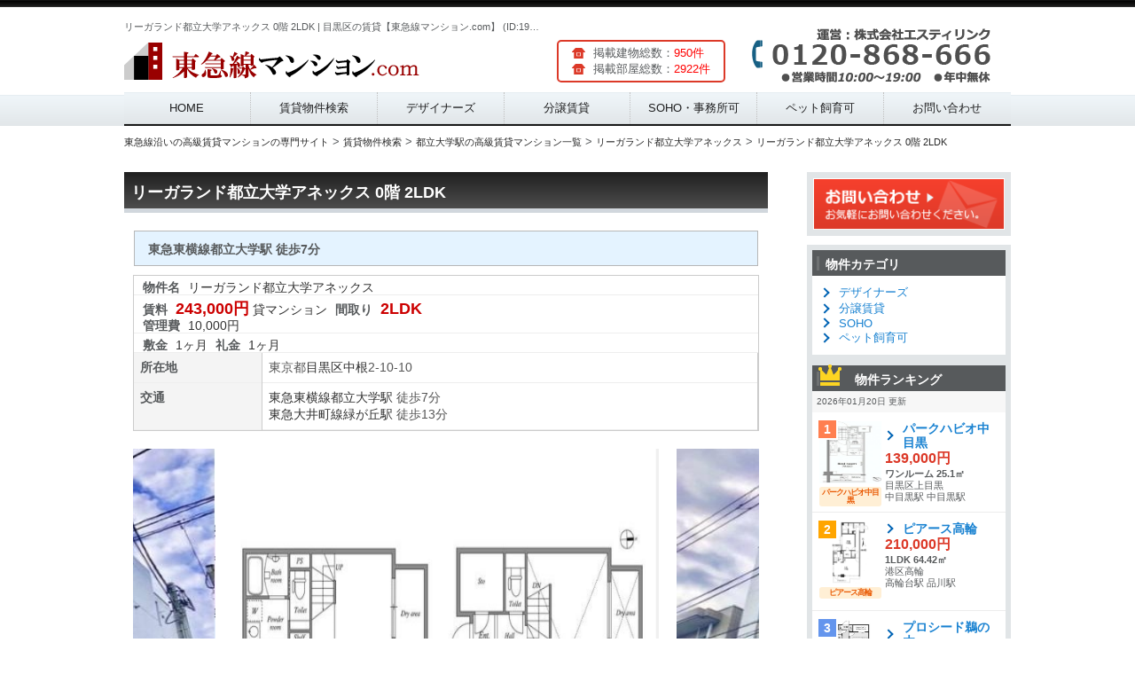

--- FILE ---
content_type: text/html; charset=UTF-8
request_url: http://www.euskalidentity.com/article/13838/1944521/
body_size: 12789
content:
<!DOCTYPE HTML>
<!--
	Striped by HTML5 UP
	html5up.net | @ajlkn
	Free for personal and commercial use under the CCA 3.0 license (html5up.net/license)
-->
<html>

<head>
	<!-- Global site tag (gtag.js) - Google Analytics -->
	<script async src="https://www.googletagmanager.com/gtag/js?id=UA-108493914-1"></script>
	<script>
		window.dataLayer = window.dataLayer || [];
		function gtag(){dataLayer.push(arguments);}
		gtag('js', new Date());

		gtag('config', 'UA-108493914-1');
	</script>
	<link rel="canonical" href="/article/13838/">	<title>リーガランド都立大学アネックス 0階 2LDK | 目黒区の賃貸【東急線マンション.com】 (ID:1944521)</title>
	<meta charset="utf-8" />
	<meta name="viewport" content="width=device-width, initial-scale=1" />
	<meta property="og:title" content="リーガランド都立大学アネックス 0階 2LDK | 目黒区の賃貸【東急線マンション.com】 (ID:1944521)">
	<meta property="og:description" content="リーガランド都立大学アネックス 0階 2LDKの賃貸マンション情報です。【04月11日更新】都立大学駅が利用できます。この物件はデザイナーズ、低層マンションです。ぜひお気軽にお問い合わせください。">
	<meta name="description" content="リーガランド都立大学アネックス 0階 2LDKの賃貸マンション情報です。【04月11日更新】都立大学駅が利用できます。この物件はデザイナーズ、低層マンションです。ぜひお気軽にお問い合わせください。">
	<meta name="keywords" content="リーガランド都立大学アネックス,都立大学駅,東急東横線,東急田園都市線,東急目黒線,東急大井町線,東急池上線,東急多摩川線,東急世田谷線,デザイナーズ,賃貸,マンション">
	<!--[if lte IE 8]><script src="/assets/js/ie/html5shiv.js"></script><![endif]-->
	<!-- <link rel="stylesheet" href="/assets/css/style.css" /> -->
	<!--[if lte IE 8]><link rel="stylesheet" href="/assets/css/ie8.css" /><![endif]-->
	<script src="http://ajax.googleapis.com/ajax/libs/jquery/1.9.1/jquery.min.js"></script>
	<link rel="stylesheet" href="/assets/nivo-slider/themes/default/default.css" type="text/css" media="screen">
	<link rel="stylesheet" href="/assets/nivo-slider/nivo-slider.css" type="text/css" media="screen">
	<link href="/assets/slick/slick.css" rel="stylesheet">
	<link href="/assets/slick/slick-theme.css" rel="stylesheet">
	<link href="/assets/css/common.css"  rel="stylesheet" >
	<link href="/assets/css/gs-black-style.css"  rel="stylesheet" >
	<link rel="stylesheet" type="text/css" media="all" href="/assets/css/gs-black-style-fudou.css" />
	<link href="/assets/css/gs-black-style-smp.css" media="screen and (max-device-width: 658px)" rel="stylesheet">
	<link href="/assets/css/gs-black-style-tab.css" media="screen and (min-device-width: 659px) and (max-device-width: 1024px)" rel="stylesheet" >
	<link href="/assets/css/gs-black-style-pc.css" media="screen and (min-device-width: 1025px)" rel="stylesheet">
	<link rel="shortcut icon" href="/favicon.ico">
	<!--<script src="/assets/js/script.js"></script>-->
	<meta name="google-site-verification" content="ezVbBMsyGcKdTRU4PxgpLfQehGNjLDHIP2i4GcFAIU0" />
	<link href="//netdna.bootstrapcdn.com/font-awesome/4.0.3/css/font-awesome.min.css" rel="stylesheet">
</head>

<body class="home blog right-sidebar ex_theme- gs-seven fudou_kaiin_vip">


<div id="page" class="hfeed">
	<a id="pTop"></a>
	<header id="branding" role="banner">
		<hgroup>
			<div id="logo-block" class="has-logo-img" style="height:70px">
				<p>リーガランド都立大学アネックス 0階 2LDK | 目黒区の賃貸【東急線マンション.com】 (ID:1944521)</p>
				<a href="/"><img src="/assets/images/logo.png" alt="東急線沿いデザイナーズマンション特集"></a>
			<!--/#logo-block--></div>
			<div id="headRight">
				<div id="snshead"><img src="/assets/images/tel.png" alt="お電話はこちら"></div>
			</div>
			<div id="article-count-block">
				<div class="kaiin_count">
					<ul>
						<li>掲載建物総数：<span style="color:#FF0000;">950件</span></li>
						<li>掲載部屋総数：<span style="color:#FF0000;">2922件</span></li>
					</ul>
				</div>
			</div>
		</hgroup>
		<nav id="access" role="navigation">
			<h3 class="assistive-text">Main menu</h3>
			<div class="menu-sheep-blue-container">
				<ul id="menu-sheep-blue" class="menu">
					<li style="height:36px;"><a href="/">HOME</a></li>
					<li style="height:36px;"><a href="/district/">賃貸物件検索</a></li>
					<li style="height:36px;"><a href="/designers/">デザイナーズ</a></li>
					<li style="height:36px;"><a href="/bunjo/">分譲賃貸</a></li>
					<li style="height:36px;"><a href="/soho/">SOHO・事務所可</a></li>
					<li style="height:36px;"><a href="/pet_ok/">ペット飼育可</a></li>
					<li style="height:36px;"><a href="/contact/">お問い合わせ</a></li>
				</ul>
			</div>
		</nav><!-- #access -->
	</header><!-- #branding --><div id="main">

<div id="content-bg">
	<nav class="breadcrumbs clearfix">
		<ul itemscope itemtype="http://schema.org/BreadcrumbList" class="structured-crumb">
			<li itemprop="itemListElement" itemscope itemtype="http://schema.org/ListItem">
				<a itemprop="url" href="http://www.euskalidentity.com/"><span itemprop="name">東急線沿いの高級賃貸マンションの専門サイト</span><meta itemprop="position" content="1" />
				</a>
			</li>
			<li>&gt;</li>
			<li itemprop="itemListElement" itemscope itemtype="http://schema.org/ListItem">
				<a itemprop="url" href="http://www.euskalidentity.com/district/"><span itemprop="name">賃貸物件検索</span><meta itemprop="position" content="2" />
				</a>
			</li>
			<li>&gt;</li>
			<li itemprop="itemListElement" itemscope itemtype="http://schema.org/ListItem">
				<a itemprop="url" href="http://www.euskalidentity.com/search/station/2600106/"><span itemprop="name">都立大学駅の高級賃貸マンション一覧</span><meta itemprop="position" content="3" />
				</a>
			</li>
			<li>&gt;</li>
			<li itemprop="itemListElement" itemscope itemtype="http://schema.org/ListItem">
				<a itemprop="url" href="http://www.euskalidentity.com/article/13838/"><span itemprop="name">リーガランド都立大学アネックス</span><meta itemprop="position" content="4" />
				</a>
			</li>
			<li>&gt;</li>
			<li itemprop="itemListElement" itemscope itemtype="http://schema.org/ListItem">
				<a itemprop="url" href="http://www.euskalidentity.com/article/13838/1944521/"><span itemprop="name">リーガランド都立大学アネックス 0階 2LDK</span><meta itemprop="position" content="4" />
				</a>
			</li>
		</ul>
	<!--/.breadcrumbs--></nav>
	<!-- クッキーを保存するパス取得　-->
	<div id="cookie_path" style="visibility:hidden"></div>
	<div id="container" class="site-content">
		<div id="content" role="main">
			<!-- ここから物件詳細情報 -->
			<div id="list_simplepage2">
				<!-- #nav-above -->
				<div id="post-93" class="post-93 fudo type-fudo status-publish hentry bukken-unique_chintai">
					<h1 class="entry-title">リーガランド都立大学アネックス 0階 2LDK </h1>
					<div class="list_simple_box">
						<!-- .entry-content -->
						<div class="entry-content">

						<div class="entry-excerpt">東急東横線都立大学駅 徒歩7分</div>
						<!-- ここから右ブロック -->
						<div class="list_detail">
							<dl class="list_price rent">
								<table>
									<tr>
										<td>
											<dt>物件名</dt>
											<dd>
<!-- 												<a href="" target="_balnk">
 -->													リーガランド都立大学アネックス														
<!-- 												</a>
 -->												</dd>
										</td>
									</tr>
									<tr>
										<td>
											<dt itemprop="offers" itemscope itemtype="http://schema.org/Offer">賃料</dt>
											<dd><div class="dpoint4" itemprop="price">243,000円</div></dd>
											<dd>貸マンション</dd>
											<dt>間取り</dt>
											<dd><div class="dpoint4">2LDK</div></dd><br />
											<dt>管理費</dt>
											<dd>10,000円</dd>
										</td>
									</tr>
									<tr>
										<td>
											<dt>敷金</dt>
											<dd>1ヶ月</dd>
											<dt>礼金</dt>
											<dd>1ヶ月</dd>
										</td>
									</tr>
								</table>
							</dl>
							<!-- 2列table -->
							<div id="list_add_table">
								<table id="list_add">
									<tr>
										<th>所在地</th>
										<td>東京都<a href="/city/13110/">目黒区</a><a href="/town/131100015/">中根</a>2-10-10</td>
									</tr>
									<tr>
										<th>交通</th>
										<td><a href="/line/26001/">東急東横線</a><a href="/station/2600106/">都立大学駅</a> 徒歩7分<br /><a href="/line/26004/">東急大井町線</a><a href="/station/2600409/">緑が丘駅</a> 徒歩13分<br /></td>
									</tr>
								</table>
								</div>
							</div><!-- .list_detail -->
															<div class="slick-main js-slider-for">
																			<div><img src="/upload/image/img_13838_226056_1681146075.png" title="" style="width: 480px;height: 480px;"><div class="slide-caption"></div></div>
																			<div><img src="/upload/image/img_13838_0_1681146074.png" title="" style="width: 480px;height: 480px;"><div class="slide-caption"></div></div>
																	</div><!--/.slick-main js-slider-for-->
								<div class="slick-nav list_picsam">
									<div class="js-slider-nav">
																				<div><img src="/upload/image/img_13838_226056_1681146075.png"></div>
																				<div><img src="/upload/image/img_13838_0_1681146074.png"></div>
																			</div>
<script>
// slider-slick
jQuery(document).ready(function($){	
	$('.js-slider-for').slick({
	variableWidth: true,
	centerMode: true,
	centerPadding: '30px',
	//adaptiveHeight: true,
	slidesToShow: 1,
	slidesToScroll: 1,
	arrows: true,
		dots: true,
	//fade: true,
	asNavFor: '.js-slider-nav',
		responsive: [
			{
				breakpoint: 659,
				settings: {
					arrows: true,
					adaptiveHeight: true,
					slidesToShow: 1
				}
			},
			{
				breakpoint: 480,
				settings: {
					arrows: true,
					adaptiveHeight: true,
					slidesToShow: 1
				}
			}
		]
		
	});
	$('.js-slider-nav').slick({
		centerMode: true,
		centerPadding: '137px',
		asNavFor: '.js-slider-for',
		focusOnSelect: true,

		slidesToShow: 3,
		responsive: [
			{
				breakpoint: 768,
				settings: {
					arrows: false,
					centerMode: true,
					centerPadding: '40px',
					slidesToShow: 3
				}
			},
			{
				breakpoint: 480,
				settings: {
					arrows: false,
					centerMode: true,
					centerPadding: '40px',
					slidesToShow: 2
				}
			}
		]
	});
});
</script>
								<!--/.list_picsam--></div>
															<!-- ここから左ブロック -->
							<h3>物件概要</h3>
							<div class="list_detail">
								<div id="list_other_table">
								<table id="list_other">
								<!-- 土地以外 -->
									<tr>
										<th class="th1">築年月</th>
										<td class="td1">2020年08月</td>
										<th class="th2">面積</th>
										<td class="td2">63.57㎡</td>
									</tr>
									<tr>
										<th class="th1">建物階数</th>
										<td class="td1">5階</td>
										<th class="th2">部屋所在階</th>
										<td class="td2">0階</td>
										</td>
									</tr>
									<tr>
										<th class="th1">建物構造</th>
										<td class="td1" colspan="3">SRC</td>
									</tr>
									<tr>
										<th class="th1">引渡/入居時期</th>
										<td class="td1">相談</td>
										<th class="th2">現況</th>
										<td class="td2">空室</td>
									</tr>
								<!-- .土地 -->
									<tr>
										<th class="th1">物件特徴</th>
										<td class="td1" colspan="3">デザイナーズ、低層マンション</td>
									</tr>
									<tr>
										<th class="th1">物件設備</th>
										<td class="td1" colspan="3">オートロック、防犯カメラ、宅配ＢＯＸ、駐輪場、常時ゴミ出し可能、ＢＳ端子、ＣＳ、ＣＡＴＶ、フローリング、Ｂ・Ｔ別室、室内洗濯機置場、ガスコンロ付、角部屋、洗面所独立、浴室乾燥機、システムキッチン</td>
									</tr>
								</table>
							</div>
							<!-- .2列table -->
							<!-- content  -->
							<div class="entrycontent">
								<p><br />リーガランド都立大学アネックスは、総階数5階建、SRC構造の貸マンションです。2020年08月築の物件です。<br /><br />リーガランド都立大学アネックスの所在地は、東京都目黒区中根2-10-10です。最寄り駅である都立大学駅までは徒歩7分で、少々歩けばすぐに駅がございます。都立大学駅は、東急東横線が利用可能です。緑が丘駅は、東急大井町線が利用可能です。</p>
							</div>
							<ul>
								<li>写真や間取り図が現状と相違する場合は現状を優先させていただきます。</li>
								<li>掲載している物件が万が一ご成約の場合はご了承ください。</li>
							</ul>

						</div>

<style>
.article_contact_btn {
	text-align: center;
	padding: 5px 10px;
	margin: 5px 0;
	line-height: 25px;
	background: #dc3928;
	border-radius: 3px;
}

.article_contact_btn a {
	display: block;
	text-decoration: none;
	color: #FFF;
	font-size: 14px;
	font-weight: bold;
}

.article_contact_btn a:hover {
	opacity: 0.7;
}
</style>


<iframe class="articlemap" height="400" frameborder="0" scrolling="no" marginheight="0" marginwidth="0" src="https://maps.google.co.jp/?q=%E6%9D%B1%E4%BA%AC%E9%83%BD%E7%9B%AE%E9%BB%92%E5%8C%BA%E4%B8%AD%E6%A0%B92-10-10&hl=ja&amp;ie=UTF8&amp;z=16&amp;brcurrent=3,0x34674e0fd77f192f:0xf54275d47c665244,1&amp;output=embed"></iframe>

<style>
@media screen and (min-width: 480px){
	.articlemap {
		width: 700px;
	}

	.navi ul li {display: inline;margin-right: 10px;}
	.facility dl {width: 50%;display: inline-block;margin: 0 !important;}
}
@media screen and (max-width: 479px){
	.articlemap {
		width: 100%;
	}
	.facility dl {width: 100%;display: inline-block;margin: 0 !important;}
}

.facility {margin-top: 10px;}
.facility h4 {font-size: 16px;border-bottom: 2px solid #ffa500;display: inline;}

</style>
														※物件掲載内容と現況に相違がある場合は現況を優先と致します。</div>
							<!-- 物件詳細ウィジェット -->
						</div><!-- .list_detail -->
					<!-- //ユーザー別会員物件リスト -->
					</div><!-- .entry-content -->
				</div><!-- .list_simple_box -->

				<div id="fudo_top_r-3" class="widget widget_fudo_top_r">
										<h3>リーガランド都立大学アネックスと同じ駅の物件</h3>
					<div id="boxfudo_top_r-3" class="station_article">
						<ul id="fudo_top_r-3_1" class="grid-content clearfix">
														<li class="fudo_top_r-3 box1 grid_count1" onclick="location.href='/article/183/'">
																<a href="/article/183/"><img class="box1image" src="/upload/image/img_183_0_1540660360.png" alt="リュゼ学芸大学" title="リュゼ学芸大学" /></a>
																<span class="top_title">リュゼ学芸大学</span><br />
								<span class="top_madori">築年数:1997年03月築</span>
								<span class="top_menseki"></span>
								<span class="top_shozaichi"><br />所在地:東京都世田谷区</span>
								<span class="top_kotsu"><br />最寄駅:学芸大学駅 駒沢大学駅</span>
								<div>
									<span style="float:right;" class="box1low"><a href="/article/183/">→物件詳細</a></span>
								</div>
							</li>
														<li class="fudo_top_r-3 box1 grid_count2" onclick="location.href='/article/5482/'">
																<a href="/article/5482/"><img class="box1image" src="/upload/image/img_5482_0_1680802426.png" alt="NTPRレジデンス鷹番" title="NTPRレジデンス鷹番" /></a>
																<span class="top_title">NTPRレジデンス鷹番</span><br />
								<span class="top_madori">築年数:2009年03月築</span>
								<span class="top_menseki"></span>
								<span class="top_shozaichi"><br />所在地:東京都目黒区</span>
								<span class="top_kotsu"><br />最寄駅:学芸大学駅 都立大学駅</span>
								<div>
									<span style="float:right;" class="box1low"><a href="/article/5482/">→物件詳細</a></span>
								</div>
							</li>
														<li class="fudo_top_r-3 box1 grid_count3" onclick="location.href='/article/5723/'">
																<a href="/article/5723/"><img class="box1image" src="/upload/image/img_5723_0_1652634698.png" alt="ブランドール都立大" title="ブランドール都立大" /></a>
																<span class="top_title">ブランドール都立大</span><br />
								<span class="top_madori">築年数:2013年02月築</span>
								<span class="top_menseki"></span>
								<span class="top_shozaichi"><br />所在地:東京都目黒区</span>
								<span class="top_kotsu"><br />最寄駅:都立大学駅 自由が丘駅</span>
								<div>
									<span style="float:right;" class="box1low"><a href="/article/5723/">→物件詳細</a></span>
								</div>
							</li>
														<li class="fudo_top_r-3 box1 grid_count4" onclick="location.href='/article/244/'">
																<a href="/article/244/"><img class="box1image" src="/upload/image/img_244_0_1531243091.png" alt="ガーデン東が丘アネックス" title="ガーデン東が丘アネックス" /></a>
																<span class="top_title">ガーデン東が丘アネックス</span><br />
								<span class="top_madori">築年数:2004年01月築</span>
								<span class="top_menseki"></span>
								<span class="top_shozaichi"><br />所在地:東京都目黒区</span>
								<span class="top_kotsu"><br />最寄駅:駒沢大学駅 都立大学駅</span>
								<div>
									<span style="float:right;" class="box1low"><a href="/article/244/">→物件詳細</a></span>
								</div>
							</li>
													</ul>
					</div>
					
										<h3>デザイナーズマンション</h3>
					<div id="boxfudo_top_r-3" class="station_article">
						<ul id="fudo_top_r-3_1" class="grid-content">
														<li class="fudo_top_r-3 box1 grid_count1" onclick="location.href='/article/251/'">
																<a href="/article/251/"><img class="box1image" src="/upload/image/img_251_0_1572197855.png" alt="ザ・サンメゾン駒場エルド" title="ザ・サンメゾン駒場エルド" /></a>
																<span class="top_title">ザ・サンメゾン駒場エルド</span><br />
								<span class="top_madori">築年数:2014年03月築</span>
								<span class="top_menseki"></span>
								<span class="top_shozaichi"><br />所在地:東京都目黒区</span>
								<span class="top_kotsu"><br />最寄駅:駒場東大前駅 神泉駅</span>
								<div>
									<span style="float:right;" class="box1low"><a href="/article/251/">→物件詳細</a></span>
								</div>
							</li>
														<li class="fudo_top_r-3 box1 grid_count2" onclick="location.href='/article/6384/'">
																<a href="/article/6384/"><img class="box1image" src="/upload/image/img_6384_0_1625332539.png" alt="アーバイル目黒エピキュア" title="アーバイル目黒エピキュア" /></a>
																<span class="top_title">アーバイル目黒エピキュア</span><br />
								<span class="top_madori">築年数:2005年02月築</span>
								<span class="top_menseki"></span>
								<span class="top_shozaichi"><br />所在地:東京都目黒区</span>
								<span class="top_kotsu"><br />最寄駅:目黒駅 目黒駅</span>
								<div>
									<span style="float:right;" class="box1low"><a href="/article/6384/">→物件詳細</a></span>
								</div>
							</li>
														<li class="fudo_top_r-3 box1 grid_count3" onclick="location.href='/article/13909/'">
																<a href="/article/13909/"><img class="box1image" src="/upload/image/img_13909_0_1681146167.png" alt="HF世田谷上町レジデンス" title="HF世田谷上町レジデンス" /></a>
																<span class="top_title">HF世田谷上町レジデンス</span><br />
								<span class="top_madori">築年数:2020年11月築</span>
								<span class="top_menseki"></span>
								<span class="top_shozaichi"><br />所在地:東京都世田谷区</span>
								<span class="top_kotsu"><br />最寄駅:上町駅 桜新町駅</span>
								<div>
									<span style="float:right;" class="box1low"><a href="/article/13909/">→物件詳細</a></span>
								</div>
							</li>
														<li class="fudo_top_r-3 box1 grid_count4" onclick="location.href='/article/6863/'">
																<a href="/article/6863/"><img class="box1image" src="/upload/image/img_6863_0_1680801043.png" alt="プライマル渋谷桜丘" title="プライマル渋谷桜丘" /></a>
																<span class="top_title">プライマル渋谷桜丘</span><br />
								<span class="top_madori">築年数:2003年04月築</span>
								<span class="top_menseki"></span>
								<span class="top_shozaichi"><br />所在地:東京都渋谷区</span>
								<span class="top_kotsu"><br />最寄駅:渋谷駅 代官山駅</span>
								<div>
									<span style="float:right;" class="box1low"><a href="/article/6863/">→物件詳細</a></span>
								</div>
							</li>
													</ul>
					</div>
					
					
					<nav class="navi">
						<ul>
							<li><a href="/search/station/2600106/">>都立大学駅の高級賃貸マンション一覧に戻る</a></li>
							<li><a href="/search/city/13110/">>目黒区の高級賃貸マンション一覧に戻る</a></li>
							<li><a href="/article/13838/">>建物情報に戻る</a></li>
						</ul>
					</nav>
				</div><!-- .#nav-above#post-## -->

			</div><!-- .list_simplepage2 -->


		</div><!-- .#content -->

<div id="secondary" class="widget-area" role="complementary">
	<aside id="inq-btn" class="widget">
		<a href="/contact/" target="_blank"><img src="/assets/images/gs-black-side-inq-btn.gif" alt="お問い合わせはこちらから"></a>
	</aside>

	<div class="inq-btn-after"></div>

		<aside id="fudo_cat-2" class="widget widget_fudo_cat">
			<h2 class="widgettitle">物件カテゴリ</h2>
			<ul>
				<li><a href="/designers/">デザイナーズ</a></li>
				<li><a href="/bunjo/">分譲賃貸</a></li>
				<li><a href="/soho/">SOHO</a></li>
				<li><a href="/pet_ok/">ペット飼育可</a></li>
			</ul>
		</aside>
		<aside class="widget bukken_ranking_wrap">
			<h2 class="widgettitle bukken_ranking_tit"><img src="/assets/images/crown.png" alt="" />物件ランキング</h2>
			<div class="bukken_ranking_txt">2026年01月20日 更新</div>
										<div class="bukken_ranking" onclick="location.href='/article/218/1918186/'">
				<div class="photo">
					<em class="tag-ranking no01">1</em>
					<a href="/article/218/1918186/"><img src="/upload/image/img_218_52979_1679936589.png" width="70" height="70" alt="パークハビオ中目黒" /></a>
					<!--物件種別-->
					<span class="i_type">パークハビオ中目黒</span>
				<!--/.photo--></div>

				<div class="caption" >
					<ul>
						<li class="tit"><a href="/article/218/1918186/">パークハビオ中目黒</a></li>
						<li class="kakaku">139,000円</li>
						<li class="madori">ワンルーム 25.1㎡</li>
						<li class="area">目黒区上目黒</li>
						<li class="station">中目黒駅 中目黒駅</li>
					</ul>
				<!--.caption--></div>
			<!--.bukken_ranking--></div>
						<div class="bukken_ranking" onclick="location.href='/article/8757/508826/'">
				<div class="photo">
					<em class="tag-ranking no02">2</em>
					<a href="/article/8757/508826/"><img src="/upload/image/img_8757_95657_1583083394.png" width="70" height="70" alt="ピアース高輪" /></a>
					<!--物件種別-->
					<span class="i_type">ピアース高輪</span>
				<!--/.photo--></div>

				<div class="caption" >
					<ul>
						<li class="tit"><a href="/article/8757/508826/">ピアース高輪</a></li>
						<li class="kakaku">210,000円</li>
						<li class="madori">1LDK 64.42㎡</li>
						<li class="area">港区高輪</li>
						<li class="station">高輪台駅 品川駅</li>
					</ul>
				<!--.caption--></div>
			<!--.bukken_ranking--></div>
						<div class="bukken_ranking" onclick="location.href='/article/6802/1937727/'">
				<div class="photo">
					<em class="tag-ranking no03">3</em>
					<a href="/article/6802/1937727/"><img src="/upload/image/img_6802_63563_1680801068.png" width="70" height="70" alt="プロシード鵜の木" /></a>
					<!--物件種別-->
					<span class="i_type">プロシード鵜の木</span>
				<!--/.photo--></div>

				<div class="caption" >
					<ul>
						<li class="tit"><a href="/article/6802/1937727/">プロシード鵜の木</a></li>
						<li class="kakaku">153,000円</li>
						<li class="madori">1LDK 46.97㎡</li>
						<li class="area">大田区鵜の木</li>
						<li class="station">鵜の木駅 下丸子駅</li>
					</ul>
				<!--.caption--></div>
			<!--.bukken_ranking--></div>
						<div class="bukken_ranking" onclick="location.href='/article/5530/1012672/'">
				<div class="photo">
					<em class="tag-ranking no04">4</em>
					<a href="/article/5530/1012672/"><img src="/upload/image/img_5530_247442_1627234649.png" width="70" height="70" alt="ザ・目黒四季レジデンス" /></a>
					<!--物件種別-->
					<span class="i_type">ザ・目黒四季レジデンス</span>
				<!--/.photo--></div>

				<div class="caption" >
					<ul>
						<li class="tit"><a href="/article/5530/1012672/">ザ・目黒四季レジデンス</a></li>
						<li class="kakaku">300,000円</li>
						<li class="madori"> 72.89㎡</li>
						<li class="area">目黒区中央町</li>
						<li class="station">学芸大学駅 祐天寺駅</li>
					</ul>
				<!--.caption--></div>
			<!--.bukken_ranking--></div>
						<div class="bukken_ranking" onclick="location.href='/article/14308/1945293/'">
				<div class="photo">
					<em class="tag-ranking no05">5</em>
					<a href="/article/14308/1945293/"><img src="/upload/image/img_14308_257937_1681147434.png" width="70" height="70" alt="シーフォルム大井町2" /></a>
					<!--物件種別-->
					<span class="i_type">シーフォルム大井町2</span>
				<!--/.photo--></div>

				<div class="caption" >
					<ul>
						<li class="tit"><a href="/article/14308/1945293/">シーフォルム大井町2</a></li>
						<li class="kakaku">136,000円</li>
						<li class="madori">1DK 28.03㎡</li>
						<li class="area">品川区東大井</li>
						<li class="station">大井町駅 大井町駅</li>
					</ul>
				<!--.caption--></div>
			<!--.bukken_ranking--></div>
					<!--/.bukken_ranking_wrap--></aside>

		<aside id="fudo_b_k-2" class="widget widget_fudo_b_k">
			<h2 class="widgettitle">物件条件検索</h2>

			<form method="get" id="searchitem" name="searchitem" action="/search/" >
				<!--
				<input type="hidden" name="bukken" value="jsearch" >
				<span class="jsearch_caution1">ご希望の種別を選択して下さい</span><br />
				<div id="shubetsu" class="shubetsu">
					<select name="shu" id="shu" onchange="SShu(this)">
						<option value="0">種別選択</option>
						<option value="1">売買　全て</option>
						<option value="1101">【売地】売地</option>
						<option value="1201">【売戸建】新築戸建</option>
						<option value="1202">【売戸建】中古戸建</option>
						<option value="1302">【売マン】中古マンション</option>
						<option value="1407">【売建物全部】ビル</option>
						<option value="2">賃貸　全て</option>
						<option value="3101">【賃貸居住】マンション</option>
						<option value="3103">【賃貸居住】一戸建</option>
						<option value="1">収益　全て</option>
						<option value="1101">【売地】売地</option>
						<option value="1201">【売戸建】新築戸建</option>
						<option value="1202">【売戸建】中古戸建</option>
						<option value="1302">【売マン】中古マンション</option>
						<option value="1407">【売建物全部】ビル</option>
					</select>
				</div>
				<span class="jsearch_caution2">以下ご希望の条件を選択して物件検索ボタンを押して下さい</span><br />
				<div id="rimawari" class="rimawari">
					<span class="jsearch_rimawari">満室時表面利回り</span><br />
					<select name="rimawari" id="rimawari">
						<option value="1">指定なし</option>
						<option value="5">5%以上</option>
						<option value="6">6%以上</option>
						<option value="7">7%以上</option>
						<option value="8">8%以上</option>
						<option value="9">9%以上</option>
						<option value="10">10%以上</option>
						<option value="11">11%以上</option>
						<option value="12">12%以上</option>
						<option value="13">13%以上</option>
						<option value="14">14%以上</option>
						<option value="15">15%以上</option>
						<option value="16">16%以上</option>
						<option value="17">17%以上</option>
						<option value="18">18%以上</option>
						<option value="19">19%以上</option>
						<option value="20">20%以上</option>
					</select>
					<input type="hidden" id="shub" name="shub" value="">
				</div>
				<script type="text/javascript">
					jQuery.noConflict();
					var j$ = jQuery;
					j$("aside #shu").change(function(){
						shub_set();
					});
					shub_set();
					function shub_set() {
						if (j$("#shu").prop("selectedIndex") >= '10') {
							j$("aside #rimawari").css("display", "block");
							j$("aside input[id=shub]").val("3");
						} else {
							j$("aside #rimawari").css("display", "none");
							j$("aside #rimawari").val(1);			//(#1965)
	//						j$("aside #rimawari").val(0);
							j$("aside input[id=shub]").val("");
						}
					}
				</script>
				-->
								<div id="chiiki" class="chiiki">
					<span>エリアを選択</span><br />
					<!--
					<select name="ken" id="ken" onchange="SSik(this)">
						<option value="0">県選択</option>
					</select><br />
					-->
					<select name="city_id[]" id="city">
						<option value="">-</option>
												<option value="13109">品川区</option>
												<option value="13110">目黒区</option>
												<option value="13111">大田区</option>
												<option value="13112">世田谷区</option>
												<option value="13113">渋谷区</option>
											</select>
				</div>
				<div id="hofun" class="hofun">
					<span>駅徒歩</span><br />
					<select name="walk[]" id="walk">
						<option value="">-</option>
												<option value="1">徒歩１分以内</option>
												<option value="3">徒歩３分以内</option>
												<option value="5">徒歩５分以内</option>
												<option value="10">徒歩１０分以内</option>
												<option value="15">徒歩１５分以内</option>
											</select>
				</div>
				<div id="madori_c" class="madori_c">
					<span>間取り</span><br />
					<select name="madori[]" id="madori">
						<option value="">-</option>
												<option value="1">ワンルーム</option>
												<option value="2">1K</option>
												<option value="3">1DK</option>
												<option value="4">1LDK</option>
												<option value="5">2K</option>
												<option value="6">2DK</option>
												<option value="7">2LDK</option>
												<option value="8">3K</option>
												<option value="9">3DK</option>
												<option value="10">3LDK</option>
												<option value="11">4LDK</option>
											</select>
				</div>
				<div id="kakaku_c" class="kakaku_c">
					<span>賃料</span><br />
					<select name="rent_min" id="rent_min">
						<option value="">-</option>
												<option value="90000">9万円</option>
												<option value="150000">15万円</option>
												<option value="250000">25万円</option>
												<option value="400000">40万円</option>
												<option value="600000">60万円</option>
												<option value="1000000">100万円以上</option>
											</select>
					～
					<select name="rent_max" id="rent_max">
						<option value="">-</option>
												<option value="90000">9万円未満</option>
												<option value="150000">15万円</option>
												<option value="250000">25万円</option>
												<option value="400000">40万円</option>
												<option value="600000">60万円</option>
												<option value="1000000">100万円</option>
											</select>
				</div>
				<div id="chikunen" class="chikunen">
					<span class="jsearch_chikunen">築年数</span><br />
					<select name="year[]" id="year">
						<option value="">-</option>
												<option value="1">築１年以内</option>
												<option value="3">築３年以内</option>
												<option value="5">築５年以内</option>
												<option value="10">築１０年以内</option>
												<option value="15">築１５年以内</option>
											</select>
				</div>
				<div id="memseki" class="memseki">
					<span>面積</span><br />
					<select name="size_min" id="size_min">
						<option value="">-</option>
												<option value="25">25㎡</option>
												<option value="40">40㎡</option>
												<option value="60">60㎡</option>
												<option value="80">80㎡</option>
												<option value="100">100㎡以上</option>
											</select>
					～
					<select name="size_max" id="size_max">
						<option value="">-</option>
												<option value="25">25㎡未満</option>
												<option value="40">40㎡</option>
												<option value="60">60㎡</option>
												<option value="80">80㎡</option>
												<option value="100">100㎡</option>
											</select>
				</div>
				<div id="floor" class="floor">
					<span>所在階</span><br />
					<select name="floor_min" id="floor_min">
						<option value="">-</option>
												<option value="2">2階</option>
												<option value="5">5階</option>
												<option value="10">10階</option>
												<option value="20">20階</option>
												<option value="30">30階以上</option>
											</select>
					～
					<select name="floor_max" id="floor_max">
						<option value="">-</option>
												<option value="5">5階</option>
												<option value="10">10階</option>
												<option value="20">20階</option>
												<option value="30">30階</option>
											</select>
				</div>
				<input type="submit" id="btn" value="物件検索" />
			</form>
		</aside>

		<div class="widget bukken_history_wrap">
			<h2 class="widgettitle bukken_history_tit">おすすめ物件</h2>
						<div class="bukken_history" onclick="location.href='/article/12786/1943177/'">
				<div class="photo">
					<a href="/article/12786/1943177/"><img src="/upload/image/img_12786_153190_1681059889.png" width="70" height="70" alt="シェル品川戸越" /></a>
				</div>
				<div class="caption" >
					<ul>
						<li class="tit">シェル品川戸越</li>
						<li class="kakaku">91,000円</li>
						<li class="madori">1K 22.52㎡</li>
						<li class="area">品川区荏原</li>
						<li class="station">戸越駅 戸越駅</li>
					</ul>
					<div class="btn_bukkensyousai"><a href="/article/12786/1943177/">&raquo;&nbsp;物件詳細</a></div>
				</div>
			</div><!--.bukken_history-->
						<div class="bukken_history" onclick="location.href='/article/13651/497249/'">
				<div class="photo">
					<a href="/article/13651/497249/"><img src="/upload/image/../no_image.gif" width="70" height="70" alt="メイクスデザイン三軒茶屋" /></a>
				</div>
				<div class="caption" >
					<ul>
						<li class="tit">メイクスデザイン三軒茶屋</li>
						<li class="kakaku">122,000円</li>
						<li class="madori">1K 25.97㎡</li>
						<li class="area">世田谷区上馬</li>
						<li class="station">三軒茶屋駅 三軒茶屋駅</li>
					</ul>
					<div class="btn_bukkensyousai"><a href="/article/13651/497249/">&raquo;&nbsp;物件詳細</a></div>
				</div>
			</div><!--.bukken_history-->
						<div class="bukken_history" onclick="location.href='/article/14158/1944846/'">
				<div class="photo">
					<a href="/article/14158/1944846/"><img src="/upload/image/img_14158_248425_1681146781.png" width="70" height="70" alt="ジーベック御嶽山" /></a>
				</div>
				<div class="caption" >
					<ul>
						<li class="tit">ジーベック御嶽山</li>
						<li class="kakaku">91,000円</li>
						<li class="madori">ワンルーム 26.37㎡</li>
						<li class="area">大田区西嶺町</li>
						<li class="station">御嶽山駅 沼部駅</li>
					</ul>
					<div class="btn_bukkensyousai"><a href="/article/14158/1944846/">&raquo;&nbsp;物件詳細</a></div>
				</div>
			</div><!--.bukken_history-->
						<div class="bukken_history" onclick="location.href='/article/85/1879195/'">
				<div class="photo">
					<a href="/article/85/1879195/"><img src="/upload/image/img_85_87673_1677949537.png" width="70" height="70" alt="フィールA渋谷" /></a>
				</div>
				<div class="caption" >
					<ul>
						<li class="tit">フィールA渋谷</li>
						<li class="kakaku">165,000円</li>
						<li class="madori">1K 39.24㎡</li>
						<li class="area">渋谷区円山町</li>
						<li class="station">渋谷駅 神泉駅</li>
					</ul>
					<div class="btn_bukkensyousai"><a href="/article/85/1879195/">&raquo;&nbsp;物件詳細</a></div>
				</div>
			</div><!--.bukken_history-->
						<div class="bukken_history" onclick="location.href='/article/6643/1937968/'">
				<div class="photo">
					<a href="/article/6643/1937968/"><img src="/upload/image/img_6643_260517_1680802223.png" width="70" height="70" alt="プライマル大井仙台坂" /></a>
				</div>
				<div class="caption" >
					<ul>
						<li class="tit">プライマル大井仙台坂</li>
						<li class="kakaku">111,000円</li>
						<li class="madori">1K 25.06㎡</li>
						<li class="area">品川区東大井</li>
						<li class="station">大井町駅 青物横丁駅</li>
					</ul>
					<div class="btn_bukkensyousai"><a href="/article/6643/1937968/">&raquo;&nbsp;物件詳細</a></div>
				</div>
			</div><!--.bukken_history-->
					</div><!--.bukken_history_wrap-->

		
		<aside id="fudo_r_c_choumei-2" class="widget widget_fudo_r_c_choumei">
			<h2 class="widgettitle">市区名から探す</h2>
			<ul class="children_2 children2_13" id="children2_13">
								<li class="cat-item"><a href="/city/13109/">品川区</a></li>
								<li class="cat-item"><a href="/city/13110/">目黒区</a></li>
								<li class="cat-item"><a href="/city/13111/">大田区</a></li>
								<li class="cat-item"><a href="/city/13112/">世田谷区</a></li>
								<li class="cat-item"><a href="/city/13113/">渋谷区</a></li>
							</ul>
		</aside>

		
		<aside class="widget widget_fudo_r_c_choumei">
			<h2 class="widgettitle">人気のマンション</h2>
			<ul class="children_2 children2_13" id="children2_13">
							</ul>
		</aside>

		
<!--
		<aside id="fudo_b_kouku_chuugaku-2" class="widget widget_fudo_b_kouku_chuugaku">
			<h2 class="widgettitle">売買中学校区カテゴリ（有料プラグイン）</h2>
			<ul>
				<li class="cat-item current-cat"><a href="javascript:kouku_1kc_tree1( 'children1kc_13113', 'children1kc_13113' );">渋谷区</a>
					<ul class="children children1kc children1kc_13113" id="children1kc_13113">
						<li class="cat-item"><a href="http://demo0401-s.nendeb-biz.jp/?bukken=kouku&amp;shu=1&amp;kch1=131130607&amp;ken=13&amp;sik=113&amp;paged=&amp;so=&amp;ord=">上原中学校</a></li>
						<li class="cat-item"><a href="http://demo0401-s.nendeb-biz.jp/?bukken=kouku&amp;shu=1&amp;kch1=131130608&amp;ken=13&amp;sik=113&amp;paged=&amp;so=&amp;ord=">代々木中学校</a></li>
					</ul>
				</li>
				<li class="cat-item current-cat"><a href="javascript:kouku_1kc_tree1( 'children1kc_13999', 'children1kc_13999' );">国立・県立・他</a>
					<ul class="children children1kc children1kc_13999" id="children1kc_13999">
						<li class="cat-item"><a href="http://demo0401-s.nendeb-biz.jp/?bukken=kouku&amp;shu=1&amp;kch1=139990660&amp;ken=13&amp;sik=999&amp;paged=&amp;so=&amp;ord=">お茶の水女子大学附属中学校</a></li>
						<li class="cat-item"><a href="http://demo0401-s.nendeb-biz.jp/?bukken=kouku&amp;shu=1&amp;kch1=139990661&amp;ken=13&amp;sik=999&amp;paged=&amp;so=&amp;ord=">筑波大学附属中学校</a></li>
					</ul>
				</li>
			</ul>
		</aside>
<style type="text/css"> 
	ul.children1ks { display:none; }
</style>
<script type="text/javascript">
	function kouku_1ks_tree1( menu_class, menu_id ) {
		var ul=document.getElementById(menu_id);
		if (ul.style.display == "block") ul.style.display="none";
		else {
			var sib=ul.parentNode.childNodes;
			for (var i=0; i < sib.length; i++)
				if (sib[i].className == menu_class) sib[i].style.display="none";
				ul.style.display="block";
		}
	}
</script>
		<aside id="fudo_b_kouku_shougaku-2" class="widget widget_fudo_b_kouku_shougaku">
			<h2 class="widgettitle">売買小学校区カテゴリ（有料プラグイン）</h2>
			<ul>
				<li class="cat-item current-cat"><a href="javascript:kouku_1ks_tree1( 'children1ks_13113', 'children1ks_13113' );">渋谷区</a>
					<ul class="children children1ks children1ks_13113" id="children1ks_13113">
						<li class="cat-item"><a href="http://demo0401-s.nendeb-biz.jp/?bukken=kouku&amp;shu=1&amp;ksh1=131130939&amp;ken=13&amp;sik=113&amp;paged=&amp;so=&amp;ord=">上原小学校</a></li>
						<li class="cat-item"><a href="http://demo0401-s.nendeb-biz.jp/?bukken=kouku&amp;shu=1&amp;ksh1=131130934&amp;ken=13&amp;sik=113&amp;paged=&amp;so=&amp;ord=">中幡小学校</a></li>
						<li class="cat-item"><a href="http://demo0401-s.nendeb-biz.jp/?bukken=kouku&amp;shu=1&amp;ksh1=131130929&amp;ken=13&amp;sik=113&amp;paged=&amp;so=&amp;ord=">代々木山谷小学校</a></li>
						<li class="cat-item"><a href="http://demo0401-s.nendeb-biz.jp/?bukken=kouku&amp;shu=1&amp;ksh1=131130931&amp;ken=13&amp;sik=113&amp;paged=&amp;so=&amp;ord=">神宮前小学校</a></li>
					</ul>
				</li>
			</ul>
		</aside>
<style type="text/css"> 
	ul.children2kc { display:none; }
</style>
<script type="text/javascript">
	function kouku_2kc_tree1( menu_class, menu_id ) {
		var ul=document.getElementById(menu_id);
		if (ul.style.display == "block") ul.style.display="none";
		else {
			var sib=ul.parentNode.childNodes;
			for (var i=0; i < sib.length; i++)
				if (sib[i].className == menu_class) sib[i].style.display="none";
				ul.style.display="block";
		}
	}
</script>
		<aside id="fudo_c_kouku_chuugaku-2" class="widget widget_fudo_c_kouku_chuugaku">
			<h2 class="widgettitle">賃貸中学校区カテゴリ（有料プラグイン）</h2>
		</aside>
<style type="text/css">
	ul.children2ks { display:none; }
</style>
<script type="text/javascript">
	function kouku_2ks_tree1( menu_class, menu_id ) {
		var ul=document.getElementById(menu_id);
		if (ul.style.display == "block") ul.style.display="none";
		else {
			var sib=ul.parentNode.childNodes;
			for (var i=0; i < sib.length; i++)
				if (sib[i].className == menu_class) sib[i].style.display="none";
				ul.style.display="block";
		}
	}
</script>
		<aside id="fudo_c_kouku_shougaku-2" class="widget widget_fudo_c_kouku_shougaku">
			<h2 class="widgettitle">賃貸小学校区カテゴリ（有料プラグイン）</h2>
		</aside>
	</div>--><!-- #secondary .widget-area -->
</div><!-- #main -->
<!--
<aside class="stickybox">
	<section class="sticky-inner">
		<h1>ぴっくあっぷ1</h1>
		<p>※スクロールに沿って動くフローティングナビゲーションを設置しました。訴求効果のある物件やお知らせはこちらをご利用ください。</p>
		<div class="sticky">
			<div class="sticky-block clearfix">
				<div id="inq-btn">
					<a href="http://demo0401-s.nendeb-biz.jp/wordpress/?page_id=82">お問い合わせ</a>
				</div>
			</div>
			<div class="sticky-block">
				<div id="new-entry">
					<a href="http://demo0401-s.nendeb-biz.jp/wordpress/wp-content/plugins/fudoukaiin/wp-login.php?action=register&KeepThis=true&TB_iframe=true&height=500&width=400" class="thickbox">新規会員登録</a>
				</div>
			</div>
		</div>
	</section>
</aside>-->
</div><!-- #page -->

	<footer id="colophon" role="contentinfo">
		<div id="pTop-block">
			<p class="pTop"><a href="#pTop">PAGE TOP</a></p>
		</div><!--/.pTop-block-->
		<div id="footer-body">
			<p>リーガランド都立大学アネックス 0階 2LDKの賃貸マンション情報です。【04月11日更新】都立大学駅が利用できます。この物件はデザイナーズ、低層マンションです。ぜひお気軽にお問い合わせください。</p>
			<nav class="footer-nav-block">
				<div class="menu-sheep-blue-container">
					<ul id="menu-sheep-blue-1" class="menu">
											<li class="menu-item"><a href="/line/26001/">東急東横線</a></li>
										</ul>
					<ul id="menu-sheep-blue-1" class="menu">
						<li class="menu-item"><a href="/">HOME</a></li>
						<li class="menu-item"><a href="/district/">賃貸物件検索</a></li>
						<li class="menu-item"><a href="/designers/">デザイナーズ特集</a></li>
						<li class="menu-item"><a href="/bunjo/">分譲賃貸特集</a></li>
						<li class="menu-item"><a href="/soho/">SOHO特集</a></li>
						<li class="menu-item"><a href="/pet_ok/">ペット飼育可</a></li>
					</ul>
				</div>
			<!--/.footer-nav-block--></nav>
	</footer><!-- #colophon -->

<style>
	<!--
	.bukken_ranking, .bukken_history{cursor: pointer;}
	.photo a img {height: 70px;}
	#container .jsearch .submit input, #list_simplepage .list_details_button, .box1low {background: #fe7200;}
	#container .jsearch .submit input, #list_simplepage .list_details_button {border: none;}
	#container .jsearch .submit input {margin: 20px 0;cursor: pointer;}
	.box1, .station_article {cursor: pointer;}
	.article_contact_btn {
		text-align: center;
		padding: 5px 10px;
		margin: 5px 0;
		line-height: 25px;
		background: #dc3928;
		border-radius: 3px;
	}

	.article_contact_btn a {
		display: block;
		text-decoration: none;
		color: #FFF;
		font-size: 14px;
		font-weight: bold;
	}

	.article_contact_btn a:hover {
		opacity: 0.7;
	}

	#footer-body p {
		text-align: left;
	}

	#boxfudo_top_r-3 ul li a {position: relative;}
	#boxfudo_top_r-3 ul li a span.update {position: absolute;background-color:#333;color:#fff;padding: 1px 5px 1px 0;}

	@media screen and (min-width: 1025px){
		#footer-body p {
			width: 1000px;
			margin: 0 auto;
			text-align: left;
		}
	}
	@media screen and (min-width: 480px){
		.navi ul li {display: inline;margin-right: 10px;}
		#boxfudo_top_r-3 ul li a span.update {bottom: 2px;right: 2px;}
	}
	@media screen and (max-width: 1024px) and (min-width: 659px){
		.tab-body #main #content .list_picsam {float: none;position: static;}
		#secondary #inq-btn {position: static;width: 210px;margin: 10px auto;}
	}
	@media screen and (max-width: 479px){
		#image_map img {
			width: 100%;
		}
		#boxfudo_top_r-3 ul li a span.update {top: 80px;left: 2px;}
		#content img {height: 120px;}
	}
	-->
</style>

<script type="text/javascript">

	// imagesLoaded( '#boxfudo_top_r-3', function(){
	// 	setTimeout('topbukkenfudo_top_r_3()', 200); 
	// });

	function topbukkenfudo_top_r_3() { 
		jQuery.noConflict();
		var jtop$ = jQuery;
		jtop$(function() {
			jtop$('#fudo_top_r-3_1 > li').matchHeight();
		});
	}
</script>

<!--履歴クリアボタン用jQuery-->
<script src ="/assets/js/jquery.cookie.js"></script>

<script src="/assets/js/jquery.easing.1.3.js"></script>
<script src="/assets/js/stickysidebar.jquery.js"></script>
<script src="/assets/js/favorite.js"></script>
<script src="/assets/slick/slick.min.js"></script>
<script src="/assets/js/common3.js"></script>
<script src="/assets/js/baikyaku.js"></script>
<script>
jQuery(function () {
	jQuery(".stickybox").stickySidebar({
			speed: 400
		, easing: "easeInOutQuad"
		, constrain: true
	});
});
</script>
<script src="/assets/js/jquery.rwdImageMaps.min.js"></script>
<script src="/assets/js/areaimage_change.js"></script>
<!--動画プレーヤー用-->
<script src="/assets/js/movplay.js"></script>

<script type="text/javascript" src="/assets/nivo-slider/jquery.nivo.slider.js"></script>
<script type="text/javascript">
jQuery(window).load(function() {
	jQuery('#slider').nivoSlider({pauseTime: jQuery("#slider_pause").attr("data-time") });
});
</script>


</body>
</html>